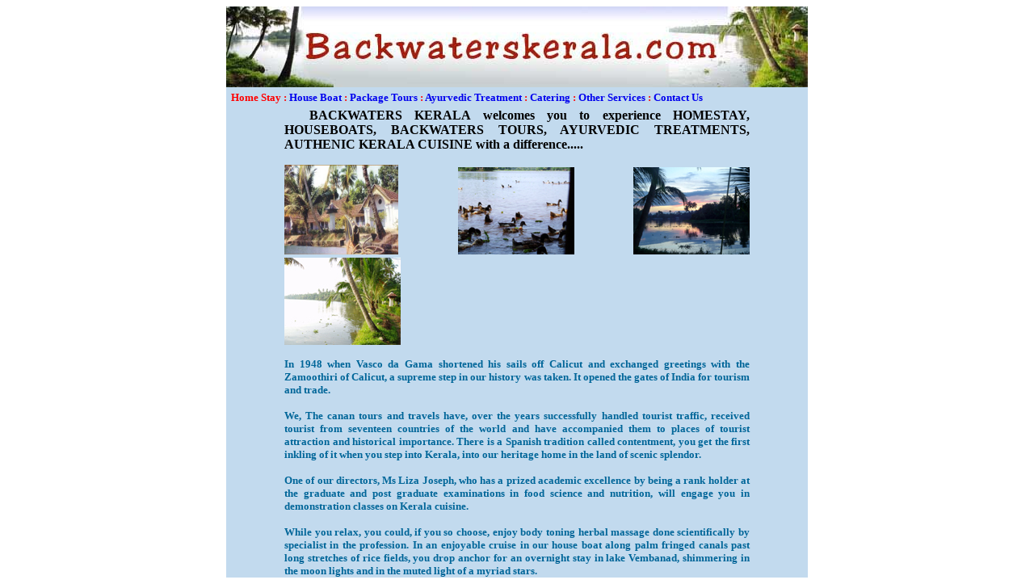

--- FILE ---
content_type: text/html
request_url: http://backwaterskerala.com/
body_size: 1560
content:
<html>

<head>
<meta http-equiv="Content-Type" content="text/html; charset=windows-1252">
<title>BackWaters Kerala - Experience Traditional Homestay, House Boats and Kerala Cuisine in Alleppey</title>
</head>

<body>
<div align="center">
  <center>
  <table border="0" cellpadding="0" cellspacing="0" style="border-collapse: collapse" width="720" background="images/back.gif" height="537">
    <tr>
      <td width="720" colspan="3" align="center" valign="top" height="93">
      <img border="0" src="images/maintop.jpg" width="720" height="100"></td>
    </tr>

    <tr>
      <td width="720" height="26" colspan="3">
        <b><font face="Tahoma" size="2">&nbsp; 
          <a href="homestay.htm" style="text-decoration: none"><font color="#FF0000">Home Stay</font></a>
          <font color="#FF0000"> : </font>
          <font color="#FF0000"><a href="houseboat.htm" style="text-decoration: none">House Boat</a> : 
          <a href="packages.htm" style="text-decoration: none">Package Tours</a> : 
          <a href="ayurveda.htm" style="text-decoration: none">Ayurvedic Treatment</a> : 
          <a href="catering.htm" style="text-decoration: none">Catering</a> : 
          <a href="others.htm" style="text-decoration: none">Other Services</a> : 
          <a href="contact.htm" style="text-decoration: none">Contact Us</a></font>
        </font></b>
      </td>
    </tr>

    <tr>
      <td width="10%" height="100%">&nbsp;</td>

      <td width="80%" height="100%">
        <p align="justify">&nbsp;<b><font face="Times New Roman, Times, serif">
          BACKWATERS KERALA welcomes you to experience HOMESTAY, HOUSEBOATS, BACKWATERS 
          TOURS, AYURVEDIC TREATMENTS, AUTHENIC KERALA CUISINE with a difference.....
        </font></b></p>

        <p align="justify">
          <b>
            <img border="0" src="images/hstay1.jpg" width="141" height="111">
            <img src="images/Backwaters_Kerala_Homestay_10.jpg" width="144" height="108">
            <img src="images/Backwaters_Kerala_Homestay_16.jpg" width="144" height="108">
            <img src="images/Backwaters_Kerala_Homestay_06.jpg" width="144" height="108">
          </b>
        </p>

        <p align="justify"><b><font face="Tahoma" size="2" color="#006699">
          In 1948 when Vasco da Gama shortened his sails off Calicut and 
          exchanged greetings with the Zamoothiri of Calicut, a supreme step 
          in our history was taken. It opened the gates of India for tourism and trade.
        </font></b></p>

        <p align="justify"><b><font color="#006699" face="Tahoma" size="2">
          We, The canan tours and travels have, over the years successfully handled 
          tourist traffic, received tourist from seventeen countries of the world and 
          have accompanied them to places of tourist attraction and historical importance. 
          There is a Spanish tradition called contentment, you get the first inkling of 
          it when you step into Kerala, into our heritage home in the land of scenic splendor.
          <br><br>

          One of our directors, Ms Liza Joseph, who has a prized academic excellence 
          by being a rank holder at the graduate and post graduate examinations in food 
          science and nutrition, will engage you in demonstration classes on Kerala cuisine.
          <br><br>

          While you relax, you could, if you so choose, enjoy body toning herbal massage 
          done scientifically by specialist in the profession. In an enjoyable cruise in 
          our house boat along palm fringed canals past long stretches of rice fields, you 
          drop anchor for an overnight stay in lake Vembanad, shimmering in the moon lights 
          and in the muted light of a myriad stars.
        </font></b></p>
      </td>

      <td width="10%" height="418">&nbsp;</td>
    </tr>
  </table>
  </center>
</div>

</body>
</html>
